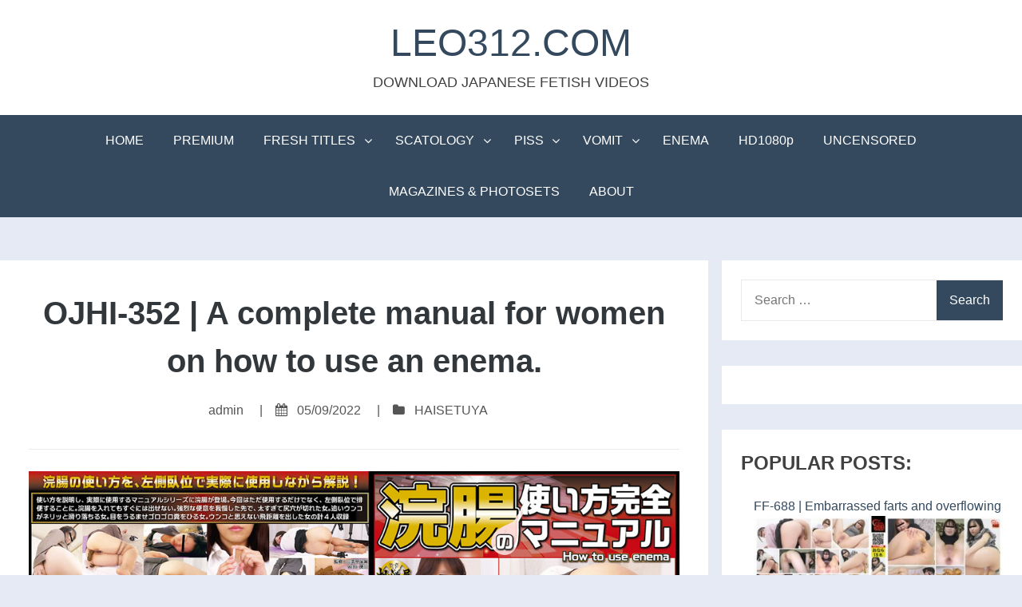

--- FILE ---
content_type: text/html; charset=UTF-8
request_url: http://leo312.com/ojhi-352/
body_size: 10705
content:
<!DOCTYPE html>
<html lang="en-US">
<head>
<meta charset="UTF-8">
<meta name="viewport" content="width=device-width, initial-scale=1">
<link rel="profile" href="http://gmpg.org/xfn/11">

<title>OJHI-352 | A complete manual for women on how to use an enema. &#8211; LEO312.COM</title>
<link rel='dns-prefetch' href='//s.w.org' />
<link rel="alternate" type="application/rss+xml" title="LEO312.COM &raquo; Feed" href="http://leo312.com/feed/" />
<link rel="alternate" type="application/rss+xml" title="LEO312.COM &raquo; Comments Feed" href="http://leo312.com/comments/feed/" />
		<script type="text/javascript">
			window._wpemojiSettings = {"baseUrl":"https:\/\/s.w.org\/images\/core\/emoji\/2.2.1\/72x72\/","ext":".png","svgUrl":"https:\/\/s.w.org\/images\/core\/emoji\/2.2.1\/svg\/","svgExt":".svg","source":{"concatemoji":"http:\/\/leo312.com\/wp-includes\/js\/wp-emoji-release.min.js?ver=4.7.29"}};
			!function(t,a,e){var r,n,i,o=a.createElement("canvas"),l=o.getContext&&o.getContext("2d");function c(t){var e=a.createElement("script");e.src=t,e.defer=e.type="text/javascript",a.getElementsByTagName("head")[0].appendChild(e)}for(i=Array("flag","emoji4"),e.supports={everything:!0,everythingExceptFlag:!0},n=0;n<i.length;n++)e.supports[i[n]]=function(t){var e,a=String.fromCharCode;if(!l||!l.fillText)return!1;switch(l.clearRect(0,0,o.width,o.height),l.textBaseline="top",l.font="600 32px Arial",t){case"flag":return(l.fillText(a(55356,56826,55356,56819),0,0),o.toDataURL().length<3e3)?!1:(l.clearRect(0,0,o.width,o.height),l.fillText(a(55356,57331,65039,8205,55356,57096),0,0),e=o.toDataURL(),l.clearRect(0,0,o.width,o.height),l.fillText(a(55356,57331,55356,57096),0,0),e!==o.toDataURL());case"emoji4":return l.fillText(a(55357,56425,55356,57341,8205,55357,56507),0,0),e=o.toDataURL(),l.clearRect(0,0,o.width,o.height),l.fillText(a(55357,56425,55356,57341,55357,56507),0,0),e!==o.toDataURL()}return!1}(i[n]),e.supports.everything=e.supports.everything&&e.supports[i[n]],"flag"!==i[n]&&(e.supports.everythingExceptFlag=e.supports.everythingExceptFlag&&e.supports[i[n]]);e.supports.everythingExceptFlag=e.supports.everythingExceptFlag&&!e.supports.flag,e.DOMReady=!1,e.readyCallback=function(){e.DOMReady=!0},e.supports.everything||(r=function(){e.readyCallback()},a.addEventListener?(a.addEventListener("DOMContentLoaded",r,!1),t.addEventListener("load",r,!1)):(t.attachEvent("onload",r),a.attachEvent("onreadystatechange",function(){"complete"===a.readyState&&e.readyCallback()})),(r=e.source||{}).concatemoji?c(r.concatemoji):r.wpemoji&&r.twemoji&&(c(r.twemoji),c(r.wpemoji)))}(window,document,window._wpemojiSettings);
		</script>
		<style type="text/css">
img.wp-smiley,
img.emoji {
	display: inline !important;
	border: none !important;
	box-shadow: none !important;
	height: 1em !important;
	width: 1em !important;
	margin: 0 .07em !important;
	vertical-align: -0.1em !important;
	background: none !important;
	padding: 0 !important;
}
</style>
<link rel='stylesheet' id='wordpress-popular-posts-css-css'  href='http://leo312.com/wp-content/plugins/wordpress-popular-posts/public/css/wpp.css?ver=4.0.13' type='text/css' media='all' />
<link rel='stylesheet' id='bhari-core-css-css'  href='http://leo312.com/wp-content/themes/bhari/assets/css/min/style.min.css?ver=4.7.29' type='text/css' media='all' />
<style id='bhari-core-css-inline-css' type='text/css'>
.error404 .site-content, .page .site-content, .error404 .custom-headers, .page .custom-headers {max-width: 1600px; }.archive .site-content, .search .site-content, .blog .site-content, .archive .custom-headers, .search .custom-headers, .blog .custom-headers {max-width: 1600px; }.single .site-content, .single .custom-headers {max-width: 1600px; }
</style>
<link rel='stylesheet' id='font-awesome-css'  href='http://leo312.com/wp-content/themes/bhari/assets/vendor/css/font-awesome.min.css?ver=4.7.29' type='text/css' media='all' />
<link rel='stylesheet' id='lgc-unsemantic-grid-responsive-tablet-css'  href='http://leo312.com/wp-content/plugins/lightweight-grid-columns/css/unsemantic-grid-responsive-tablet.css?ver=1.0' type='text/css' media='all' />
<script type='text/javascript'>
/* <![CDATA[ */
var wpp_params = {"sampling_active":"0","sampling_rate":"100","ajax_url":"http:\/\/leo312.com\/wp-admin\/admin-ajax.php","action":"update_views_ajax","ID":"34331","token":"c0b4611d83"};
/* ]]> */
</script>
<script type='text/javascript' src='http://leo312.com/wp-content/plugins/wordpress-popular-posts/public/js/wpp.js?ver=4.0.13'></script>
<script type='text/javascript' src='http://leo312.com/wp-includes/js/jquery/jquery.js?ver=1.12.4'></script>
<script type='text/javascript' src='http://leo312.com/wp-includes/js/jquery/jquery-migrate.min.js?ver=1.4.1'></script>
<link rel='https://api.w.org/' href='http://leo312.com/wp-json/' />
<link rel="EditURI" type="application/rsd+xml" title="RSD" href="http://leo312.com/xmlrpc.php?rsd" />
<link rel="wlwmanifest" type="application/wlwmanifest+xml" href="http://leo312.com/wp-includes/wlwmanifest.xml" /> 
<link rel='prev' title='EE-616 | Office ladies pooping their panties, bursting noisy diarrhea all over the toilet and try to clean the mess afterwards.' href='http://leo312.com/ee-616/' />
<link rel='next' title='EE-622 | She found a hidden camera inside the toilet but she could not stop peeing!' href='http://leo312.com/ee-622/' />
<meta name="generator" content="WordPress 4.7.29" />
<link rel="canonical" href="http://leo312.com/ojhi-352/" />
<link rel='shortlink' href='http://leo312.com/?p=34331' />
<link rel="alternate" type="application/json+oembed" href="http://leo312.com/wp-json/oembed/1.0/embed?url=http%3A%2F%2Fleo312.com%2Fojhi-352%2F" />
<link rel="alternate" type="text/xml+oembed" href="http://leo312.com/wp-json/oembed/1.0/embed?url=http%3A%2F%2Fleo312.com%2Fojhi-352%2F&#038;format=xml" />
		<!--[if lt IE 9]>
			<link rel="stylesheet" href="http://leo312.com/wp-content/plugins/lightweight-grid-columns/css/ie.min.css" />
		<![endif]-->
	<style type="text/css" id="custom-background-css">
body.custom-background { background-color: #e6eaf4; }
</style>
<link rel="icon" href="http://leo312.com/wp-content/uploads/2018/03/cropped-123456789-1-32x32.jpg" sizes="32x32" />
<link rel="icon" href="http://leo312.com/wp-content/uploads/2018/03/cropped-123456789-1-192x192.jpg" sizes="192x192" />
<link rel="apple-touch-icon-precomposed" href="http://leo312.com/wp-content/uploads/2018/03/cropped-123456789-1-180x180.jpg" />
<meta name="msapplication-TileImage" content="http://leo312.com/wp-content/uploads/2018/03/cropped-123456789-1-270x270.jpg" />
</head>

<body class="post-template-default single single-post postid-34331 single-format-standard custom-background layout-content-sidebar">
<div id="page" class="site">
    <a class="skip-link screen-reader-text" href="#content">Skip to content</a>

        <header id="masthead" class="site-header" role="banner">
    
        <div class="site-branding">
                                        <p class="site-title"><a href="http://leo312.com/" rel="home">LEO312.COM</a></p>
            
                                        <p class="site-description">DOWNLOAD JAPANESE FETISH VIDEOS</p>
                    </div><!-- .site-branding -->

        <nav id="site-navigation" class="main-navigation" role="navigation">
            <button class="menu-toggle" aria-controls="primary-menu" aria-expanded="false">
                                    <i class="fa fa-reorder" aria-hidden="true"></i>
                                Primary Menu            </button>
            <div class="menu-mainmenu-container"><ul id="primary-menu" class="menu"><li id="menu-item-1065" class="menu-item menu-item-type-custom menu-item-object-custom menu-item-home menu-item-1065"><a href="http://leo312.com">HOME</a></li>
<li id="menu-item-9416" class="menu-item menu-item-type-custom menu-item-object-custom menu-item-9416"><a href="http://fileboom.me/pr/4038">PREMIUM</a></li>
<li id="menu-item-22728" class="menu-item menu-item-type-custom menu-item-object-custom menu-item-home menu-item-has-children menu-item-22728"><a href="http://leo312.com">FRESH TITLES</a>
<ul class="sub-menu">
	<li id="menu-item-34848" class="menu-item menu-item-type-taxonomy menu-item-object-post_tag menu-item-34848"><a href="http://leo312.com/tag/2023-fresh-releases/">2023 FRESH RELEASES</a></li>
	<li id="menu-item-33035" class="menu-item menu-item-type-taxonomy menu-item-object-post_tag menu-item-33035"><a href="http://leo312.com/tag/2022-fresh-releases/">2022 FRESH RELEASES</a></li>
	<li id="menu-item-27462" class="menu-item menu-item-type-taxonomy menu-item-object-post_tag menu-item-27462"><a href="http://leo312.com/tag/2021-fresh-releases/">2021 FRESH RELEASES</a></li>
	<li id="menu-item-24300" class="menu-item menu-item-type-taxonomy menu-item-object-post_tag menu-item-24300"><a href="http://leo312.com/tag/2020-fresh-releases/">2020 FRESH RELEASES</a></li>
	<li id="menu-item-22729" class="menu-item menu-item-type-taxonomy menu-item-object-post_tag menu-item-22729"><a href="http://leo312.com/tag/2019-fresh-releases/">2019 FRESH RELEASES</a></li>
	<li id="menu-item-22730" class="menu-item menu-item-type-taxonomy menu-item-object-post_tag menu-item-22730"><a href="http://leo312.com/tag/2018-fresh-releases/">2018 FRESH RELEASES</a></li>
</ul>
</li>
<li id="menu-item-46" class="menu-item menu-item-type-taxonomy menu-item-object-post_tag menu-item-has-children menu-item-46"><a href="http://leo312.com/tag/scatology/">SCATOLOGY</a>
<ul class="sub-menu">
	<li id="menu-item-4943" class="menu-item menu-item-type-taxonomy menu-item-object-post_tag menu-item-4943"><a href="http://leo312.com/tag/toilet-scat-voyeur/">TOILET SCAT VOYEUR</a></li>
	<li id="menu-item-4955" class="menu-item menu-item-type-taxonomy menu-item-object-post_tag menu-item-4955"><a href="http://leo312.com/tag/diarrhea/">DIARRHEA</a></li>
	<li id="menu-item-4956" class="menu-item menu-item-type-taxonomy menu-item-object-post_tag menu-item-4956"><a href="http://leo312.com/tag/pantypoop/">PANTYPOOP</a></li>
	<li id="menu-item-22876" class="menu-item menu-item-type-taxonomy menu-item-object-post_tag menu-item-22876"><a href="http://leo312.com/tag/girls-pooping-standing-up/">GIRLS POOPING STANDING UP</a></li>
	<li id="menu-item-4966" class="menu-item menu-item-type-taxonomy menu-item-object-post_tag menu-item-4966"><a href="http://leo312.com/tag/lesbian-scat/">LESBIAN SCAT</a></li>
	<li id="menu-item-22724" class="menu-item menu-item-type-taxonomy menu-item-object-post_tag menu-item-22724"><a href="http://leo312.com/tag/outdoor-scat/">OUTDOOR SCAT</a></li>
</ul>
</li>
<li id="menu-item-4335" class="menu-item menu-item-type-taxonomy menu-item-object-post_tag menu-item-has-children menu-item-4335"><a href="http://leo312.com/tag/piss/">PISS</a>
<ul class="sub-menu">
	<li id="menu-item-4962" class="menu-item menu-item-type-taxonomy menu-item-object-post_tag menu-item-4962"><a href="http://leo312.com/tag/wetting/">WETTING</a></li>
	<li id="menu-item-22717" class="menu-item menu-item-type-taxonomy menu-item-object-post_tag menu-item-22717"><a href="http://leo312.com/tag/toilet-pee/">TOILET PEE</a></li>
	<li id="menu-item-22718" class="menu-item menu-item-type-taxonomy menu-item-object-post_tag menu-item-22718"><a href="http://leo312.com/tag/girls-peeing-standing-up/">GIRLS PEEING STANDING UP</a></li>
	<li id="menu-item-22719" class="menu-item menu-item-type-taxonomy menu-item-object-post_tag menu-item-22719"><a href="http://leo312.com/tag/self-piss/">SELF PISS</a></li>
	<li id="menu-item-22720" class="menu-item menu-item-type-taxonomy menu-item-object-post_tag menu-item-22720"><a href="http://leo312.com/tag/outdoor-piss/">OUTDOOR PISS</a></li>
	<li id="menu-item-22725" class="menu-item menu-item-type-taxonomy menu-item-object-post_tag menu-item-22725"><a href="http://leo312.com/tag/pee-desperation/">PEE DESPERATION</a></li>
</ul>
</li>
<li id="menu-item-47" class="menu-item menu-item-type-taxonomy menu-item-object-post_tag menu-item-has-children menu-item-47"><a href="http://leo312.com/tag/vomit/">VOMIT</a>
<ul class="sub-menu">
	<li id="menu-item-4963" class="menu-item menu-item-type-taxonomy menu-item-object-post_tag menu-item-4963"><a href="http://leo312.com/tag/toilet-vomit-voyeur/">TOILET VOMIT VOYEUR</a></li>
	<li id="menu-item-22721" class="menu-item menu-item-type-taxonomy menu-item-object-post_tag menu-item-22721"><a href="http://leo312.com/tag/self-puke/">SELF PUKE</a></li>
	<li id="menu-item-22722" class="menu-item menu-item-type-taxonomy menu-item-object-post_tag menu-item-22722"><a href="http://leo312.com/tag/lesbian-vomit/">LESBIAN VOMIT</a></li>
	<li id="menu-item-22723" class="menu-item menu-item-type-taxonomy menu-item-object-post_tag menu-item-22723"><a href="http://leo312.com/tag/overeating/">OVEREATING</a></li>
</ul>
</li>
<li id="menu-item-4968" class="menu-item menu-item-type-taxonomy menu-item-object-post_tag menu-item-4968"><a href="http://leo312.com/tag/enema/">ENEMA</a></li>
<li id="menu-item-4942" class="menu-item menu-item-type-taxonomy menu-item-object-post_tag menu-item-4942"><a href="http://leo312.com/tag/hd1080p/">HD1080p</a></li>
<li id="menu-item-4944" class="menu-item menu-item-type-taxonomy menu-item-object-post_tag menu-item-4944"><a href="http://leo312.com/tag/uncensored/">UNCENSORED</a></li>
<li id="menu-item-5117" class="menu-item menu-item-type-taxonomy menu-item-object-post_tag menu-item-5117"><a href="http://leo312.com/tag/magazines-photosets/">MAGAZINES &#038; PHOTOSETS</a></li>
<li id="menu-item-5436" class="menu-item menu-item-type-post_type menu-item-object-page menu-item-5436"><a href="http://leo312.com/about/">ABOUT</a></li>
</ul></div>        </nav><!-- #site-navigation -->

        </header><!-- #masthead -->

    
    
        <div id="content" class="site-content">
    
    <div id="primary" class="content-area">
        <main id="main" class="site-main" role="main">

            
            
<article id="post-34331" class="post-34331 post type-post status-publish format-standard category-haisetuya tag-2022-fresh-releases tag-cosplay tag-enema tag-girls-shitting tag-hd1080p tag-japanese-scat tag-no-watermark tag-scat tag-scatology tag-solo-scat">

        <header class="entry-header">
            
    <h1 class="entry-title">OJHI-352 | A complete manual for women on how to use an enema.</h1><div class="entry-meta"><span class="meta-author"><span class="byline"><span class="author vcard"><a class="url fn n" href="http://leo312.com/author/admin/">admin</a></span> </span></span><span class="sep">|</span><span class="meta-date"><i class="fa fa-calendar" aria-hidden="true"></i> <span class="posted-on"><a href="http://leo312.com/ojhi-352/" rel="bookmark"><time class="entry-date published" datetime="2022-09-05T08:33:59+00:00">05/09/2022</time><time class="updated" datetime="2023-05-01T06:01:11+00:00">01/05/2023</time></a> </span></span><span class="sep">|</span><span class="meta-category"><i class="fa fa-folder" aria-hidden="true"></i> <span class="cat-links"> <a href="http://leo312.com/category/haisetuya/" rel="category tag">HAISETUYA</a> </span></span></div><!-- .entry-meta -->
        </header><!-- .entry-header -->
    
        <div class="entry-content">
    
    <p style="text-align: center;"><a href="http://leo312.com/ojhi-352/"><img class="aligncenter size-full wp-image-34333" src="http://leo312.com/wp-content/uploads/2022/09/OJHI-352.jpg" alt="" width="1040" height="700" srcset="http://leo312.com/wp-content/uploads/2022/09/OJHI-352.jpg 1040w, http://leo312.com/wp-content/uploads/2022/09/OJHI-352-400x269.jpg 400w, http://leo312.com/wp-content/uploads/2022/09/OJHI-352-768x517.jpg 768w, http://leo312.com/wp-content/uploads/2022/09/OJHI-352-1024x689.jpg 1024w" sizes="(max-width: 1040px) 100vw, 1040px" /></a><span id="more-34331"></span></p>
<p style="text-align: center;"><img class="alignnone" src="https://picstate.com/thumbs/small/17050224_dcj99/OJHI-352-01.mp4.jpg" alt="OJHI-352-01.mp4.jpg" width="499" height="429" border="0" /><img class="alignnone" src="https://picstate.com/thumbs/small/17050225_bui7l/OJHI-352-02.mp4.jpg" alt="OJHI-352-02.mp4.jpg" width="499" height="429" border="0" /><br />
<img class="alignnone" src="https://picstate.com/thumbs/small/17050226_vizlf/OJHI-352-03.mp4.jpg" alt="OJHI-352-03.mp4.jpg" width="499" height="429" border="0" /><img class="alignnone" src="https://picstate.com/thumbs/small/17050227_uke44/OJHI-352-04.mp4.jpg" alt="OJHI-352-04.mp4.jpg" width="499" height="429" border="0" /></p>
<hr />
<p style="text-align: center;">Enema appears in the manual series that explains how to use various items related to defecation and introduces them while actually using them. This time, instead of just using it, the posture for defecation was the left lateral decubitus position. Of course, even if you put an enema in, don&#8217;t take it out right away. You have to wait until the medicine works. With an unfamiliar posture, the women who endured the intense defecation urge felt relieved involuntarily. A woman whose butthole is cut because her poop is too thick, and a woman whose chasing poop slips down. A woman who throws poop at a distance that doesn&#8217;t make you think it&#8217;s poop. You can enjoy four ways of enema.</p>
<p style="text-align: center;">First girl. She faints in agony by stimulation of the enema. The anus that snapped is pushed open and thick stool like a demon rolls down at once. It is excrement that ordinary people cannot put out.<br />
Second girl. The flat feces that were crushed by the buttocks come out slimy while leaving traces. When you blush and breathe, the second wave is nerinelli. A pile of loose stools.<br />
Third girl. I endure it while moistening my eyes. From the round buttocks, the rumbling launch is sloppy. After that, urine flows out.<br />
Fourth girl. Even though she faints in agony, she endures saying &#8220;a little more, a little more&#8221;. From the unleashed anus, a tremendous amount of soft stool pops out and scatters, and a feces village is born.</p>
<hr />
<p style="text-align: center;"><strong>1920&#215;1080 | MP4 | 01:43:53 | 3.77 GB | 4 Files<br />
DOWNLOAD / STREAM LINKS #1:</strong><br />
<a href="https://fboom.me/file/38f118509e873/OJHI-352-01.mp4?site=leo312.com">OJHI-352-01.mp4</a><br />
<a href="https://fboom.me/file/df758f3a34cce/OJHI-352-02.mp4?site=leo312.com">OJHI-352-02.mp4</a><br />
<a href="https://fboom.me/file/489fa8085dda8/OJHI-352-03.mp4?site=leo312.com">OJHI-352-03.mp4</a><br />
<a href="https://fboom.me/file/d9c4b1246cc39/OJHI-352-04.mp4?site=leo312.com">OJHI-352-04.mp4</a></p>
<p style="text-align: center;"><strong>DOWNLOAD LINKS #2:</strong><br />
<a href="https://takefile.link/aabsdn6qbmyl/OJHI-352-01.mp4.html?referer=leo312.com" target="_blank" rel="noopener noreferrer">OJHI-352-01.mp4</a><br />
<a href="https://takefile.link/qoxjiv14fvnm/OJHI-352-02.mp4.html?referer=leo312.com" target="_blank" rel="noopener noreferrer">OJHI-352-02.mp4</a><br />
<a href="https://takefile.link/sveb7zxgyhsm/OJHI-352-03.mp4.html?referer=leo312.com" target="_blank" rel="noopener noreferrer">OJHI-352-03.mp4</a><br />
<a href="https://takefile.link/92o83n4kqfp1/OJHI-352-04.mp4.html?referer=leo312.com" target="_blank" rel="noopener noreferrer">OJHI-352-04.mp4</a></p>
<hr />
<p style="text-align: center;"><span style="color: #03c700;"><strong> NO WATERMARK, SOURСE VERSION:<br />
1920&#215;1080 | MP4 | 01:43:56 | 2.99 GB | 7 Files<br />
DOWNLOAD LINKS #3:</strong></span><br />
<a href="https://takefile.link/3hcjk07s4u2k/OJHI-352.rar.html?referer=leo312.com" target="_blank" rel="noopener noreferrer">OJHI-352.rar</a></p>

        </div><!-- .entry-content -->
    
        <footer class="entry-footer">
    
    <span class="meta-tag"><i class="fa fa-tags" aria-hidden="true"></i> <span class="tags-links"> <a href="http://leo312.com/tag/2022-fresh-releases/" rel="tag">2022 FRESH RELEASES</a>, <a href="http://leo312.com/tag/cosplay/" rel="tag">COSPLAY</a>, <a href="http://leo312.com/tag/enema/" rel="tag">ENEMA</a>, <a href="http://leo312.com/tag/girls-shitting/" rel="tag">GIRLS SHITTING</a>, <a href="http://leo312.com/tag/hd1080p/" rel="tag">HD1080p</a>, <a href="http://leo312.com/tag/japanese-scat/" rel="tag">JAPANESE SCAT</a>, <a href="http://leo312.com/tag/no-watermark/" rel="tag">NO WATERMARK</a>, <a href="http://leo312.com/tag/scat/" rel="tag">SCAT</a>, <a href="http://leo312.com/tag/scatology/" rel="tag">SCATOLOGY</a>, <a href="http://leo312.com/tag/solo-scat/" rel="tag">SOLO SCAT</a> </span></span>
        </footer><!-- .entry-footer -->
    
</article><!-- #post-## -->

	<nav class="navigation post-navigation" role="navigation">
		<h2 class="screen-reader-text">Post navigation</h2>
		<div class="nav-links"><div class="nav-previous"><a href="http://leo312.com/ee-616/" rel="prev"><span class="link-icon"><i class="fa fa-angle-left" aria-hidden="true"></i></span><span class="link-wrap"><span class="link-caption">Previous Article</span><span class="link-title">EE-616 | Office ladies pooping their panties, bursting noisy diarrhea all over the toilet and try to clean the mess afterwards.</span></span></a></div><div class="nav-next"><a href="http://leo312.com/ee-622/" rel="next"><span class="link-wrap"><span class="link-caption">Next Article</span><span class="link-title">EE-622 | She found a hidden camera inside the toilet but she could not stop peeing!</span></span><span class="link-icon"><i class="fa fa-angle-right" aria-hidden="true"></i></span></a></div></div>
	</nav>
            
        </main><!-- #main -->
    </div><!-- #primary -->


<aside id="secondary-right" class="widget-area" role="complementary">
    <section id="search-2" class="widget widget_search"><form role="search" method="get" class="search-form" action="http://leo312.com/">
				<label>
					<span class="screen-reader-text">Search for:</span>
					<input type="search" class="search-field" placeholder="Search &hellip;" value="" name="s" />
				</label>
				<input type="submit" class="search-submit" value="Search" />
			</form></section><section id="text-11" class="widget widget_text">			<div class="textwidget"></div>
		</section>
<!-- WordPress Popular Posts Plugin [W] [monthly] [views] [regular] -->

<section id="wpp-3" class="widget popular-posts">
<h2 class="widget-title">POPULAR POSTS:</h2>
<ul class="wpp-list wpp-list-with-thumbnails">
<li>
<a href="http://leo312.com/ff-688/" title="FF-688 | Embarrassed farts and overflowing shit and pussy juices." target="_self"><img src="http://leo312.com/wp-content/uploads/wordpress-popular-posts/37034-first_image-400x320.jpg" width="400" height="320" alt="FF-688 | Embarrassed farts and overflowing shit and pussy juices." class="wpp-thumbnail wpp_cached_thumb wpp_first_image" /></a>
<a href="http://leo312.com/ff-688/" title="FF-688 | Embarrassed farts and overflowing shit and pussy juices." class="wpp-post-title" target="_self">FF-688 | Embarrassed farts and overflowing shit and pussy juices.</a>
</li>
<li>
<a href="http://leo312.com/pp-146/" title="PP-146 | Anal orgasm during class. Fingering schoolgirls&#8217; tight assholes." target="_self"><img src="http://leo312.com/wp-content/uploads/wordpress-popular-posts/6462-first_image-400x320.jpg" width="400" height="320" alt="PP-146 | Anal orgasm during class. Fingering schoolgirls&#039; tight assholes." class="wpp-thumbnail wpp_cached_thumb wpp_first_image" /></a>
<a href="http://leo312.com/pp-146/" title="PP-146 | Anal orgasm during class. Fingering schoolgirls&#8217; tight assholes." class="wpp-post-title" target="_self">PP-146 | Anal orgasm during class. Fingering schoolgirls&#8217; tight assholes.</a>
</li>
<li>
<a href="http://leo312.com/pp-154/" title="PP-154 | Forced dirty anal fingering during preliminary. VOL. 4" target="_self"><img src="http://leo312.com/wp-content/uploads/wordpress-popular-posts/8077-first_image-400x320.jpg" width="400" height="320" alt="PP-154 | Forced dirty anal fingering during preliminary. VOL. 4" class="wpp-thumbnail wpp_cached_thumb wpp_first_image" /></a>
<a href="http://leo312.com/pp-154/" title="PP-154 | Forced dirty anal fingering during preliminary. VOL. 4" class="wpp-post-title" target="_self">PP-154 | Forced dirty anal fingering during preliminary. VOL. 4</a>
</li>
<li>
<a href="http://leo312.com/pp-293/" title="PP-293 | Toilet attack! Poop scraping anal finger fucking. VOL. 2" target="_self"><img src="http://leo312.com/wp-content/uploads/wordpress-popular-posts/37015-first_image-400x320.jpg" width="400" height="320" alt="PP-293 | Toilet attack! Poop scraping anal finger fucking. VOL. 2" class="wpp-thumbnail wpp_cached_thumb wpp_first_image" /></a>
<a href="http://leo312.com/pp-293/" title="PP-293 | Toilet attack! Poop scraping anal finger fucking. VOL. 2" class="wpp-post-title" target="_self">PP-293 | Toilet attack! Poop scraping anal finger fucking. VOL. 2</a>
</li>
<li>
<a href="http://leo312.com/ee-799/" title="EE-799 | Hidden camera footage of defecation in a bookstore: womens sudden urge to poop." target="_self"><img src="http://leo312.com/wp-content/uploads/wordpress-popular-posts/36964-first_image-400x320.jpg" width="400" height="320" alt="EE-799 | Hidden camera footage of defecation in a bookstore: womens sudden urge to poop." class="wpp-thumbnail wpp_cached_thumb wpp_first_image" /></a>
<a href="http://leo312.com/ee-799/" title="EE-799 | Hidden camera footage of defecation in a bookstore: womens sudden urge to poop." class="wpp-post-title" target="_self">EE-799 | Hidden camera footage of defecation in a bookstore: womens sudden urge to poop.</a>
</li>
<li>
<a href="http://leo312.com/ee-795/" title="EE-795 | A true story of high school girls diarrhea: loose feces staining innocent panties!" target="_self"><img src="http://leo312.com/wp-content/uploads/wordpress-popular-posts/36959-first_image-400x320.jpg" width="400" height="320" alt="EE-795 | A true story of high school girls diarrhea: loose feces staining innocent panties!" class="wpp-thumbnail wpp_cached_thumb wpp_first_image" /></a>
<a href="http://leo312.com/ee-795/" title="EE-795 | A true story of high school girls diarrhea: loose feces staining innocent panties!" class="wpp-post-title" target="_self">EE-795 | A true story of high school girls diarrhea: loose feces staining innocent panties!</a>
</li>
<li>
<a href="http://leo312.com/jg-536/" title="JG-536 | Several days of close-up pooping selfies at Elisa Kubo&#8217; home. VOL. 12 A fascinating beauty whose contrast between her cute face and extra-thick shit is inviting." target="_self"><img src="http://leo312.com/wp-content/uploads/wordpress-popular-posts/34768-first_image-400x320.jpg" width="400" height="320" alt="JG-536 | Several days of close-up pooping selfies at Elisa Kubo&#039; home. VOL. 12 A fascinating beauty whose contrast between her cute face and extra-thick shit is inviting." class="wpp-thumbnail wpp_cached_thumb wpp_first_image" /></a>
<a href="http://leo312.com/jg-536/" title="JG-536 | Several days of close-up pooping selfies at Elisa Kubo&#8217; home. VOL. 12 A fascinating beauty whose contrast between her cute face and extra-thick shit is inviting." class="wpp-post-title" target="_self">JG-536 | Several days of close-up pooping selfies at Elisa Kubo&#8217; home. VOL. 12 A fascinating beauty whose contrast between her cute face and extra-thick shit is inviting.</a>
</li>
<li>
<a href="http://leo312.com/sl-639/" title="SL-639 | Hidden camera call center. No leaving! Peeing while dealing with a complaint." target="_self"><img src="http://leo312.com/wp-content/uploads/wordpress-popular-posts/37026-first_image-400x320.jpg" width="400" height="320" alt="SL-639 | Hidden camera call center. No leaving! Peeing while dealing with a complaint." class="wpp-thumbnail wpp_cached_thumb wpp_first_image" /></a>
<a href="http://leo312.com/sl-639/" title="SL-639 | Hidden camera call center. No leaving! Peeing while dealing with a complaint." class="wpp-post-title" target="_self">SL-639 | Hidden camera call center. No leaving! Peeing while dealing with a complaint.</a>
</li>
<li>
<a href="http://leo312.com/jg-572/" title="JG-572 | It is embarrassing, but please witness the birth moment of my poop. VOL. 3" target="_self"><img src="http://leo312.com/wp-content/uploads/wordpress-popular-posts/36983-first_image-400x320.jpg" width="400" height="320" alt="JG-572 | It is embarrassing, but please witness the birth moment of my poop. VOL. 3" class="wpp-thumbnail wpp_cached_thumb wpp_first_image" /></a>
<a href="http://leo312.com/jg-572/" title="JG-572 | It is embarrassing, but please witness the birth moment of my poop. VOL. 3" class="wpp-post-title" target="_self">JG-572 | It is embarrassing, but please witness the birth moment of my poop. VOL. 3</a>
</li>
<li>
<a href="http://leo312.com/sl-638/" title="SL-638 | Hidden camera footage of toilet accidental defecation. An excretion scene that left people confused and anxious." target="_self"><img src="http://leo312.com/wp-content/uploads/wordpress-popular-posts/36945-first_image-400x320.jpg" width="400" height="320" alt="SL-638 | Hidden camera footage of toilet accidental defecation. An excretion scene that left people confused and anxious." class="wpp-thumbnail wpp_cached_thumb wpp_first_image" /></a>
<a href="http://leo312.com/sl-638/" title="SL-638 | Hidden camera footage of toilet accidental defecation. An excretion scene that left people confused and anxious." class="wpp-post-title" target="_self">SL-638 | Hidden camera footage of toilet accidental defecation. An excretion scene that left people confused and anxious.</a>
</li>
</ul>

</section>
<section id="categories-6" class="widget widget_categories"><h2 class="widget-title">LABELS:</h2>		<ul>
	<li class="cat-item cat-item-51"><a href="http://leo312.com/category/amateur-shitting-club/" >AMATEUR SHITTING CLUB</a> (10)
</li>
	<li class="cat-item cat-item-50"><a href="http://leo312.com/category/beauty/" >BEAUTY</a> (5)
</li>
	<li class="cat-item cat-item-113"><a href="http://leo312.com/category/bizarre-house-rush/" >BIZARRE-HOUSE (RUSH)</a> (30)
</li>
	<li class="cat-item cat-item-122"><a href="http://leo312.com/category/bouba/" >BOUBA</a> (5)
</li>
	<li class="cat-item cat-item-143"><a href="http://leo312.com/category/brill/" >BRILL</a> (13)
</li>
	<li class="cat-item cat-item-155"><a href="http://leo312.com/category/dogma/" >DOGMA</a> (25)
</li>
	<li class="cat-item cat-item-152"><a href="http://leo312.com/category/eleven/" >ELEVEN</a> (12)
</li>
	<li class="cat-item cat-item-34"><a href="http://leo312.com/category/evo/" >EVO</a> (752)
</li>
	<li class="cat-item cat-item-53"><a href="http://leo312.com/category/fetish-tokyo/" >FETISH TOKYO</a> (130)
</li>
	<li class="cat-item cat-item-35"><a href="http://leo312.com/category/filth/" >FILTH</a> (1,040)
</li>
	<li class="cat-item cat-item-102"><a href="http://leo312.com/category/gachinko/" >GACHINKO</a> (34)
</li>
	<li class="cat-item cat-item-94"><a href="http://leo312.com/category/girls-garage/" >GIRLS GARAGE</a> (73)
</li>
	<li class="cat-item cat-item-127"><a href="http://leo312.com/category/haisetuya/" >HAISETUYA</a> (96)
</li>
	<li class="cat-item cat-item-42"><a href="http://leo312.com/category/jade/" >JADE</a> (77)
</li>
	<li class="cat-item cat-item-39"><a href="http://leo312.com/category/jiga/" >JIGA</a> (456)
</li>
	<li class="cat-item cat-item-44"><a href="http://leo312.com/category/mess-age/" >MESS AGE</a> (8)
</li>
	<li class="cat-item cat-item-71"><a href="http://leo312.com/category/ohtsuka-f/" >OHTSUKA-F</a> (90)
</li>
	<li class="cat-item cat-item-74"><a href="http://leo312.com/category/opera/" >OPERA</a> (36)
</li>
	<li class="cat-item cat-item-43"><a href="http://leo312.com/category/other/" >OTHER</a> (164)
</li>
	<li class="cat-item cat-item-40"><a href="http://leo312.com/category/pack-men/" >PACK MEN</a> (52)
</li>
	<li class="cat-item cat-item-106"><a href="http://leo312.com/category/phi/" >PHI</a> (33)
</li>
	<li class="cat-item cat-item-47"><a href="http://leo312.com/category/photo/" >PHOTO</a> (8)
</li>
	<li class="cat-item cat-item-38"><a href="http://leo312.com/category/powa-house-pgfd/" >POWA HOUSE PGFD</a> (187)
</li>
	<li class="cat-item cat-item-121"><a href="http://leo312.com/category/puke-japan/" >PUKE JAPAN</a> (2)
</li>
	<li class="cat-item cat-item-118"><a href="http://leo312.com/category/quicksilver-project/" >QUICKSILVER PROJECT</a> (3)
</li>
	<li class="cat-item cat-item-142"><a href="http://leo312.com/category/shadow/" >SHADOW</a> (10)
</li>
	<li class="cat-item cat-item-37"><a href="http://leo312.com/category/sharila/" >SHARILA</a> (693)
</li>
	<li class="cat-item cat-item-96"><a href="http://leo312.com/category/shinkai-vr/" >SHINKAI V&amp;R</a> (62)
</li>
	<li class="cat-item cat-item-41"><a href="http://leo312.com/category/shuri/" >SHURI</a> (4)
</li>
	<li class="cat-item cat-item-36"><a href="http://leo312.com/category/sluts/" >SLUTS</a> (191)
</li>
	<li class="cat-item cat-item-85"><a href="http://leo312.com/category/soft-on-demand/" >SOFT ON DEMAND</a> (12)
</li>
	<li class="cat-item cat-item-1"><a href="http://leo312.com/category/uncategorized/" >Uncategorized</a> (12)
</li>
	<li class="cat-item cat-item-79"><a href="http://leo312.com/category/unkotare-videos/" >UNKOTARE-VIDEOS</a> (63)
</li>
		</ul>
</section><section id="tag_cloud-2" class="widget widget_tag_cloud"><h2 class="widget-title">TAGS:</h2><div class="tagcloud"><a href='http://leo312.com/tag/2018-fresh-releases/' class='tag-link-81 tag-link-position-1' title='471 topics' style='font-size: 12.403225806452pt;'>2018 FRESH RELEASES</a>
<a href='http://leo312.com/tag/2019-fresh-releases/' class='tag-link-129 tag-link-position-2' title='612 topics' style='font-size: 13.758064516129pt;'>2019 FRESH RELEASES</a>
<a href='http://leo312.com/tag/2020-fresh-releases/' class='tag-link-160 tag-link-position-3' title='339 topics' style='font-size: 10.822580645161pt;'>2020 FRESH RELEASES</a>
<a href='http://leo312.com/tag/2022-fresh-releases/' class='tag-link-166 tag-link-position-4' title='224 topics' style='font-size: 8.7903225806452pt;'>2022 FRESH RELEASES</a>
<a href='http://leo312.com/tag/2023-fresh-releases/' class='tag-link-169 tag-link-position-5' title='191 topics' style='font-size: 8pt;'>2023 FRESH RELEASES</a>
<a href='http://leo312.com/tag/bowl-cam/' class='tag-link-123 tag-link-position-6' title='724 topics' style='font-size: 14.548387096774pt;'>BOWL CAM</a>
<a href='http://leo312.com/tag/close-up/' class='tag-link-83 tag-link-position-7' title='2,275 topics' style='font-size: 20.193548387097pt;'>CLOSE-UP</a>
<a href='http://leo312.com/tag/cosplay/' class='tag-link-87 tag-link-position-8' title='1,192 topics' style='font-size: 17.032258064516pt;'>COSPLAY</a>
<a href='http://leo312.com/tag/diarrhea/' class='tag-link-21 tag-link-position-9' title='477 topics' style='font-size: 12.516129032258pt;'>DIARRHEA</a>
<a href='http://leo312.com/tag/emetophilia/' class='tag-link-91 tag-link-position-10' title='257 topics' style='font-size: 9.4677419354839pt;'>EMETOPHILIA</a>
<a href='http://leo312.com/tag/enema/' class='tag-link-13 tag-link-position-11' title='614 topics' style='font-size: 13.758064516129pt;'>ENEMA</a>
<a href='http://leo312.com/tag/fart/' class='tag-link-33 tag-link-position-12' title='455 topics' style='font-size: 12.290322580645pt;'>FART</a>
<a href='http://leo312.com/tag/girls-peeing-standing-up/' class='tag-link-125 tag-link-position-13' title='326 topics' style='font-size: 10.596774193548pt;'>GIRLS PEEING STANDING UP</a>
<a href='http://leo312.com/tag/girls-pooping-standing-up/' class='tag-link-124 tag-link-position-14' title='342 topics' style='font-size: 10.935483870968pt;'>GIRLS POOPING STANDING UP</a>
<a href='http://leo312.com/tag/girls-shitting/' class='tag-link-134 tag-link-position-15' title='1,946 topics' style='font-size: 19.403225806452pt;'>GIRLS SHITTING</a>
<a href='http://leo312.com/tag/hd1080p/' class='tag-link-73 tag-link-position-16' title='2,752 topics' style='font-size: 21.096774193548pt;'>HD1080p</a>
<a href='http://leo312.com/tag/humiliation/' class='tag-link-111 tag-link-position-17' title='721 topics' style='font-size: 14.548387096774pt;'>HUMILIATION</a>
<a href='http://leo312.com/tag/japanese-scat/' class='tag-link-26 tag-link-position-18' title='3,250 topics' style='font-size: 21.887096774194pt;'>JAPANESE SCAT</a>
<a href='http://leo312.com/tag/jigadori/' class='tag-link-49 tag-link-position-19' title='440 topics' style='font-size: 12.064516129032pt;'>JIGADORI</a>
<a href='http://leo312.com/tag/no-watermark/' class='tag-link-144 tag-link-position-20' title='1,078 topics' style='font-size: 16.467741935484pt;'>NO WATERMARK</a>
<a href='http://leo312.com/tag/nude-girls/' class='tag-link-147 tag-link-position-21' title='397 topics' style='font-size: 11.612903225806pt;'>NUDE GIRLS</a>
<a href='http://leo312.com/tag/omorashi/' class='tag-link-70 tag-link-position-22' title='260 topics' style='font-size: 9.5806451612903pt;'>OMORASHI</a>
<a href='http://leo312.com/tag/outdoor-piss/' class='tag-link-64 tag-link-position-23' title='275 topics' style='font-size: 9.8064516129032pt;'>OUTDOOR PISS</a>
<a href='http://leo312.com/tag/outdoor-scat/' class='tag-link-29 tag-link-position-24' title='367 topics' style='font-size: 11.274193548387pt;'>OUTDOOR SCAT</a>
<a href='http://leo312.com/tag/pantypoop/' class='tag-link-30 tag-link-position-25' title='576 topics' style='font-size: 13.41935483871pt;'>PANTYPOOP</a>
<a href='http://leo312.com/tag/pee-desperation/' class='tag-link-107 tag-link-position-26' title='336 topics' style='font-size: 10.822580645161pt;'>PEE DESPERATION</a>
<a href='http://leo312.com/tag/peeing-voyeur/' class='tag-link-66 tag-link-position-27' title='746 topics' style='font-size: 14.661290322581pt;'>PEEING VOYEUR</a>
<a href='http://leo312.com/tag/piss/' class='tag-link-27 tag-link-position-28' title='682 topics' style='font-size: 14.209677419355pt;'>PISS</a>
<a href='http://leo312.com/tag/public/' class='tag-link-46 tag-link-position-29' title='254 topics' style='font-size: 9.4677419354839pt;'>PUBLIC</a>
<a href='http://leo312.com/tag/puking/' class='tag-link-119 tag-link-position-30' title='205 topics' style='font-size: 8.3387096774194pt;'>PUKING</a>
<a href='http://leo312.com/tag/scat/' class='tag-link-80 tag-link-position-31' title='1,093 topics' style='font-size: 16.58064516129pt;'>SCAT</a>
<a href='http://leo312.com/tag/scat-masturbation/' class='tag-link-55 tag-link-position-32' title='250 topics' style='font-size: 9.3548387096774pt;'>SCAT MASTURBATION</a>
<a href='http://leo312.com/tag/scatology/' class='tag-link-8 tag-link-position-33' title='3,274 topics' style='font-size: 22pt;'>SCATOLOGY</a>
<a href='http://leo312.com/tag/schoolgirls/' class='tag-link-12 tag-link-position-34' title='666 topics' style='font-size: 14.096774193548pt;'>SCHOOLGIRLS</a>
<a href='http://leo312.com/tag/selfie-scat/' class='tag-link-23 tag-link-position-35' title='312 topics' style='font-size: 10.483870967742pt;'>SELFIE SCAT</a>
<a href='http://leo312.com/tag/shit-smearing/' class='tag-link-84 tag-link-position-36' title='236 topics' style='font-size: 9.0161290322581pt;'>SHIT SMEARING</a>
<a href='http://leo312.com/tag/solo-scat/' class='tag-link-22 tag-link-position-37' title='2,512 topics' style='font-size: 20.645161290323pt;'>SOLO SCAT</a>
<a href='http://leo312.com/tag/spy-cam/' class='tag-link-17 tag-link-position-38' title='2,339 topics' style='font-size: 20.306451612903pt;'>SPY CAM</a>
<a href='http://leo312.com/tag/toilet-pee/' class='tag-link-67 tag-link-position-39' title='457 topics' style='font-size: 12.290322580645pt;'>TOILET PEE</a>
<a href='http://leo312.com/tag/toilet-scat-voyeur/' class='tag-link-16 tag-link-position-40' title='1,314 topics' style='font-size: 17.483870967742pt;'>TOILET SCAT VOYEUR</a>
<a href='http://leo312.com/tag/unko-omorashi/' class='tag-link-110 tag-link-position-41' title='551 topics' style='font-size: 13.193548387097pt;'>UNKO OMORASHI</a>
<a href='http://leo312.com/tag/vomit/' class='tag-link-7 tag-link-position-42' title='318 topics' style='font-size: 10.483870967742pt;'>VOMIT</a>
<a href='http://leo312.com/tag/wetting/' class='tag-link-65 tag-link-position-43' title='240 topics' style='font-size: 9.1290322580645pt;'>WETTING</a>
<a href='http://leo312.com/tag/women-pissing-on-toilet/' class='tag-link-137 tag-link-position-44' title='314 topics' style='font-size: 10.483870967742pt;'>WOMEN PISSING ON TOILET</a>
<a href='http://leo312.com/tag/women-pooping-on-toilet/' class='tag-link-133 tag-link-position-45' title='911 topics' style='font-size: 15.677419354839pt;'>WOMEN POOPING ON TOILET</a></div>
</section><section id="archives-4" class="widget widget_archive"><h2 class="widget-title">ARCHIVES:</h2>		<ul>
			<li><a href='http://leo312.com/2024/12/'>December 2024</a>&nbsp;(4)</li>
	<li><a href='http://leo312.com/2024/11/'>November 2024</a>&nbsp;(11)</li>
	<li><a href='http://leo312.com/2024/10/'>October 2024</a>&nbsp;(8)</li>
	<li><a href='http://leo312.com/2024/09/'>September 2024</a>&nbsp;(10)</li>
	<li><a href='http://leo312.com/2024/08/'>August 2024</a>&nbsp;(12)</li>
	<li><a href='http://leo312.com/2024/07/'>July 2024</a>&nbsp;(14)</li>
	<li><a href='http://leo312.com/2024/06/'>June 2024</a>&nbsp;(12)</li>
	<li><a href='http://leo312.com/2024/05/'>May 2024</a>&nbsp;(13)</li>
	<li><a href='http://leo312.com/2024/04/'>April 2024</a>&nbsp;(13)</li>
	<li><a href='http://leo312.com/2024/03/'>March 2024</a>&nbsp;(13)</li>
	<li><a href='http://leo312.com/2024/02/'>February 2024</a>&nbsp;(12)</li>
	<li><a href='http://leo312.com/2024/01/'>January 2024</a>&nbsp;(13)</li>
	<li><a href='http://leo312.com/2023/12/'>December 2023</a>&nbsp;(13)</li>
	<li><a href='http://leo312.com/2023/11/'>November 2023</a>&nbsp;(12)</li>
	<li><a href='http://leo312.com/2023/10/'>October 2023</a>&nbsp;(12)</li>
	<li><a href='http://leo312.com/2023/09/'>September 2023</a>&nbsp;(12)</li>
	<li><a href='http://leo312.com/2023/08/'>August 2023</a>&nbsp;(19)</li>
	<li><a href='http://leo312.com/2023/07/'>July 2023</a>&nbsp;(16)</li>
	<li><a href='http://leo312.com/2023/06/'>June 2023</a>&nbsp;(18)</li>
	<li><a href='http://leo312.com/2023/05/'>May 2023</a>&nbsp;(19)</li>
	<li><a href='http://leo312.com/2023/04/'>April 2023</a>&nbsp;(17)</li>
	<li><a href='http://leo312.com/2023/03/'>March 2023</a>&nbsp;(18)</li>
	<li><a href='http://leo312.com/2023/02/'>February 2023</a>&nbsp;(16)</li>
	<li><a href='http://leo312.com/2023/01/'>January 2023</a>&nbsp;(18)</li>
	<li><a href='http://leo312.com/2022/12/'>December 2022</a>&nbsp;(26)</li>
	<li><a href='http://leo312.com/2022/11/'>November 2022</a>&nbsp;(17)</li>
	<li><a href='http://leo312.com/2022/10/'>October 2022</a>&nbsp;(17)</li>
	<li><a href='http://leo312.com/2022/09/'>September 2022</a>&nbsp;(15)</li>
	<li><a href='http://leo312.com/2022/08/'>August 2022</a>&nbsp;(19)</li>
	<li><a href='http://leo312.com/2022/07/'>July 2022</a>&nbsp;(21)</li>
	<li><a href='http://leo312.com/2022/06/'>June 2022</a>&nbsp;(18)</li>
	<li><a href='http://leo312.com/2022/05/'>May 2022</a>&nbsp;(24)</li>
	<li><a href='http://leo312.com/2022/04/'>April 2022</a>&nbsp;(17)</li>
	<li><a href='http://leo312.com/2022/03/'>March 2022</a>&nbsp;(19)</li>
	<li><a href='http://leo312.com/2022/02/'>February 2022</a>&nbsp;(16)</li>
	<li><a href='http://leo312.com/2022/01/'>January 2022</a>&nbsp;(24)</li>
	<li><a href='http://leo312.com/2021/12/'>December 2021</a>&nbsp;(21)</li>
	<li><a href='http://leo312.com/2021/11/'>November 2021</a>&nbsp;(27)</li>
	<li><a href='http://leo312.com/2021/10/'>October 2021</a>&nbsp;(30)</li>
	<li><a href='http://leo312.com/2021/09/'>September 2021</a>&nbsp;(24)</li>
	<li><a href='http://leo312.com/2021/08/'>August 2021</a>&nbsp;(19)</li>
	<li><a href='http://leo312.com/2021/07/'>July 2021</a>&nbsp;(19)</li>
	<li><a href='http://leo312.com/2021/06/'>June 2021</a>&nbsp;(13)</li>
	<li><a href='http://leo312.com/2021/05/'>May 2021</a>&nbsp;(11)</li>
	<li><a href='http://leo312.com/2021/04/'>April 2021</a>&nbsp;(8)</li>
	<li><a href='http://leo312.com/2021/03/'>March 2021</a>&nbsp;(9)</li>
	<li><a href='http://leo312.com/2021/02/'>February 2021</a>&nbsp;(8)</li>
	<li><a href='http://leo312.com/2021/01/'>January 2021</a>&nbsp;(14)</li>
	<li><a href='http://leo312.com/2020/12/'>December 2020</a>&nbsp;(7)</li>
	<li><a href='http://leo312.com/2020/11/'>November 2020</a>&nbsp;(8)</li>
	<li><a href='http://leo312.com/2020/10/'>October 2020</a>&nbsp;(9)</li>
	<li><a href='http://leo312.com/2020/09/'>September 2020</a>&nbsp;(9)</li>
	<li><a href='http://leo312.com/2020/08/'>August 2020</a>&nbsp;(10)</li>
	<li><a href='http://leo312.com/2020/07/'>July 2020</a>&nbsp;(15)</li>
	<li><a href='http://leo312.com/2020/06/'>June 2020</a>&nbsp;(19)</li>
	<li><a href='http://leo312.com/2020/05/'>May 2020</a>&nbsp;(22)</li>
	<li><a href='http://leo312.com/2020/04/'>April 2020</a>&nbsp;(20)</li>
	<li><a href='http://leo312.com/2020/03/'>March 2020</a>&nbsp;(129)</li>
	<li><a href='http://leo312.com/2020/02/'>February 2020</a>&nbsp;(145)</li>
	<li><a href='http://leo312.com/2020/01/'>January 2020</a>&nbsp;(149)</li>
	<li><a href='http://leo312.com/2019/12/'>December 2019</a>&nbsp;(155)</li>
	<li><a href='http://leo312.com/2019/11/'>November 2019</a>&nbsp;(150)</li>
	<li><a href='http://leo312.com/2019/10/'>October 2019</a>&nbsp;(153)</li>
	<li><a href='http://leo312.com/2019/09/'>September 2019</a>&nbsp;(145)</li>
	<li><a href='http://leo312.com/2019/08/'>August 2019</a>&nbsp;(155)</li>
	<li><a href='http://leo312.com/2019/07/'>July 2019</a>&nbsp;(142)</li>
	<li><a href='http://leo312.com/2019/06/'>June 2019</a>&nbsp;(144)</li>
	<li><a href='http://leo312.com/2019/05/'>May 2019</a>&nbsp;(150)</li>
	<li><a href='http://leo312.com/2019/04/'>April 2019</a>&nbsp;(150)</li>
	<li><a href='http://leo312.com/2019/03/'>March 2019</a>&nbsp;(169)</li>
	<li><a href='http://leo312.com/2019/02/'>February 2019</a>&nbsp;(134)</li>
	<li><a href='http://leo312.com/2019/01/'>January 2019</a>&nbsp;(111)</li>
	<li><a href='http://leo312.com/2018/12/'>December 2018</a>&nbsp;(106)</li>
	<li><a href='http://leo312.com/2018/11/'>November 2018</a>&nbsp;(82)</li>
	<li><a href='http://leo312.com/2018/10/'>October 2018</a>&nbsp;(54)</li>
	<li><a href='http://leo312.com/2018/09/'>September 2018</a>&nbsp;(41)</li>
	<li><a href='http://leo312.com/2018/08/'>August 2018</a>&nbsp;(46)</li>
	<li><a href='http://leo312.com/2018/07/'>July 2018</a>&nbsp;(115)</li>
	<li><a href='http://leo312.com/2018/06/'>June 2018</a>&nbsp;(101)</li>
	<li><a href='http://leo312.com/2018/05/'>May 2018</a>&nbsp;(168)</li>
	<li><a href='http://leo312.com/2018/04/'>April 2018</a>&nbsp;(189)</li>
	<li><a href='http://leo312.com/2018/03/'>March 2018</a>&nbsp;(292)</li>
	<li><a href='http://leo312.com/2018/02/'>February 2018</a>&nbsp;(125)</li>
		</ul>
		</section></aside><!-- #secondary-right -->
        </div><!-- #content -->
    
        <footer id="colophon" class="site-footer" role="contentinfo">
    
       <!--LiveInternet counter--><script type="text/javascript">
document.write("<a href='//www.liveinternet.ru/click' "+
"target=_blank><img src='//counter.yadro.ru/hit?t44.3;r"+
escape(document.referrer)+((typeof(screen)=="undefined")?"":
";s"+screen.width+"*"+screen.height+"*"+(screen.colorDepth?
screen.colorDepth:screen.pixelDepth))+";u"+escape(document.URL)+
";h"+escape(document.title.substring(0,150))+";"+Math.random()+
"' alt='' title='LiveInternet' "+
"border='0' width='31' height='31'><\/a>")
</script><!--/LiveInternet-->

        </footer><!-- #colophon -->
    
</div><!-- #page -->

<script type='text/javascript' src='http://leo312.com/wp-content/themes/bhari/assets/js/min/style.min.js?ver%5B0%5D=jquery'></script>
<script type='text/javascript' src='http://leo312.com/wp-includes/js/wp-embed.min.js?ver=4.7.29'></script>

</body>
</html>


--- FILE ---
content_type: text/html; charset=UTF-8
request_url: http://leo312.com/wp-admin/admin-ajax.php
body_size: 72
content:
WPP: OK. Execution time: 0.008416 seconds